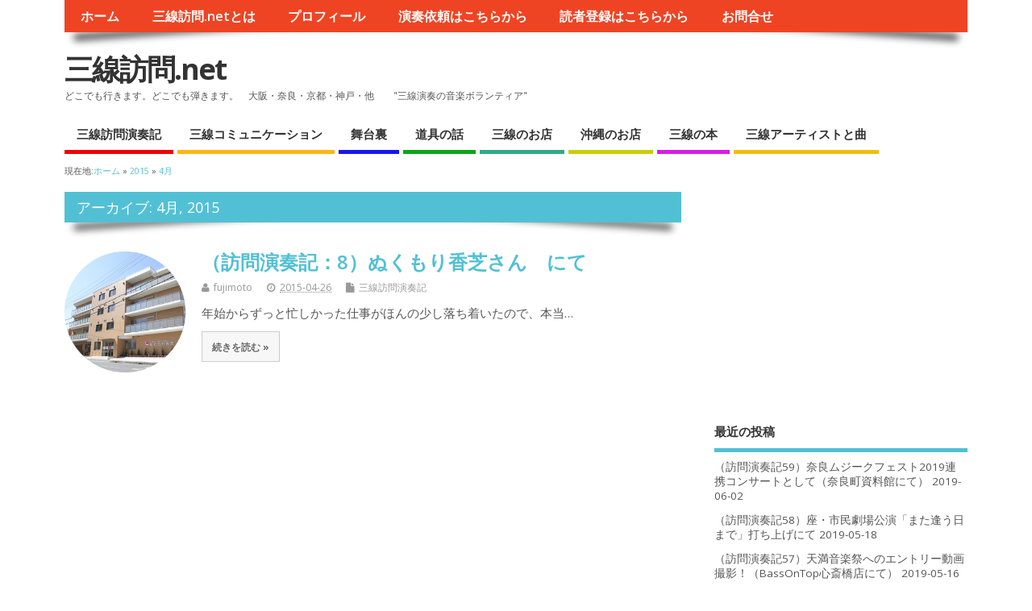

--- FILE ---
content_type: text/html; charset=UTF-8
request_url: http://sansinhomon.net/?m=201504
body_size: 8277
content:
<!DOCTYPE html>
<!--[if lt IE 7 ]>	<html lang="ja" class="no-js ie6"> <![endif]-->
<!--[if IE 7 ]>		<html lang="ja" class="no-js ie7"> <![endif]-->
<!--[if IE 8 ]>		<html lang="ja" class="no-js ie8"> <![endif]-->
<!--[if IE 9 ]>		<html lang="ja" class="no-js ie9"> <![endif]-->
<!--[if (gt IE 9)|!(IE)]><!-->
<html lang="ja" class="no-js"> <!--<![endif]-->
<head>
<meta charset="UTF-8" />


<meta name="viewport" content="width=device-width,initial-scale=1,maximum-scale=1,user-scalable=yes">
<meta name="HandheldFriendly" content="true">

<link rel="pingback" href="http://sansinhomon.net/xmlrpc.php" />

<title>4月, 2015 | 三線訪問.net</title>


<!-- All in One SEO Pack 2.3.6 by Michael Torbert of Semper Fi Web Design[622,653] -->
<meta name="robots" content="noindex,follow" />

<link rel="canonical" href="http://sansinhomon.net/?m=201504" />
				<script type="text/javascript">
					var _gaq = _gaq || [];
					          _gaq.push(['_setAccount', 'UA-66886888-1']);
															          _gaq.push(['_trackPageview']);
					(function () {
						var ga = document.createElement('script');
						ga.type = 'text/javascript';
						ga.async = true;
						            ga.src = ('https:' == document.location.protocol ? 'https://ssl' : 'http://www') + '.google-analytics.com/ga.js';
						            var s = document.getElementsByTagName('script')[0];
						s.parentNode.insertBefore(ga, s);
					})();
				</script>
				<!-- /all in one seo pack -->
<link rel='dns-prefetch' href='//fonts.googleapis.com' />
<link rel='dns-prefetch' href='//s.w.org' />
<link rel="alternate" type="application/rss+xml" title="三線訪問.net &raquo; フィード" href="http://sansinhomon.net/?feed=rss2" />
<link rel="alternate" type="application/rss+xml" title="三線訪問.net &raquo; コメントフィード" href="http://sansinhomon.net/?feed=comments-rss2" />
		<script type="text/javascript">
			window._wpemojiSettings = {"baseUrl":"https:\/\/s.w.org\/images\/core\/emoji\/2.3\/72x72\/","ext":".png","svgUrl":"https:\/\/s.w.org\/images\/core\/emoji\/2.3\/svg\/","svgExt":".svg","source":{"concatemoji":"http:\/\/sansinhomon.net\/wp-includes\/js\/wp-emoji-release.min.js?ver=4.8.25"}};
			!function(t,a,e){var r,i,n,o=a.createElement("canvas"),l=o.getContext&&o.getContext("2d");function c(t){var e=a.createElement("script");e.src=t,e.defer=e.type="text/javascript",a.getElementsByTagName("head")[0].appendChild(e)}for(n=Array("flag","emoji4"),e.supports={everything:!0,everythingExceptFlag:!0},i=0;i<n.length;i++)e.supports[n[i]]=function(t){var e,a=String.fromCharCode;if(!l||!l.fillText)return!1;switch(l.clearRect(0,0,o.width,o.height),l.textBaseline="top",l.font="600 32px Arial",t){case"flag":return(l.fillText(a(55356,56826,55356,56819),0,0),e=o.toDataURL(),l.clearRect(0,0,o.width,o.height),l.fillText(a(55356,56826,8203,55356,56819),0,0),e===o.toDataURL())?!1:(l.clearRect(0,0,o.width,o.height),l.fillText(a(55356,57332,56128,56423,56128,56418,56128,56421,56128,56430,56128,56423,56128,56447),0,0),e=o.toDataURL(),l.clearRect(0,0,o.width,o.height),l.fillText(a(55356,57332,8203,56128,56423,8203,56128,56418,8203,56128,56421,8203,56128,56430,8203,56128,56423,8203,56128,56447),0,0),e!==o.toDataURL());case"emoji4":return l.fillText(a(55358,56794,8205,9794,65039),0,0),e=o.toDataURL(),l.clearRect(0,0,o.width,o.height),l.fillText(a(55358,56794,8203,9794,65039),0,0),e!==o.toDataURL()}return!1}(n[i]),e.supports.everything=e.supports.everything&&e.supports[n[i]],"flag"!==n[i]&&(e.supports.everythingExceptFlag=e.supports.everythingExceptFlag&&e.supports[n[i]]);e.supports.everythingExceptFlag=e.supports.everythingExceptFlag&&!e.supports.flag,e.DOMReady=!1,e.readyCallback=function(){e.DOMReady=!0},e.supports.everything||(r=function(){e.readyCallback()},a.addEventListener?(a.addEventListener("DOMContentLoaded",r,!1),t.addEventListener("load",r,!1)):(t.attachEvent("onload",r),a.attachEvent("onreadystatechange",function(){"complete"===a.readyState&&e.readyCallback()})),(r=e.source||{}).concatemoji?c(r.concatemoji):r.wpemoji&&r.twemoji&&(c(r.twemoji),c(r.wpemoji)))}(window,document,window._wpemojiSettings);
		</script>
		<style type="text/css">
img.wp-smiley,
img.emoji {
	display: inline !important;
	border: none !important;
	box-shadow: none !important;
	height: 1em !important;
	width: 1em !important;
	margin: 0 .07em !important;
	vertical-align: -0.1em !important;
	background: none !important;
	padding: 0 !important;
}
</style>
<link rel='stylesheet' id='contact-form-7-css'  href='http://sansinhomon.net/wp-content/plugins/contact-form-7/includes/css/styles.css?ver=4.4.2' type='text/css' media='all' />
<link rel='stylesheet' id='default_gwf-css'  href='//fonts.googleapis.com/css?family=Open+Sans%3A400%2C400italic%2C600%2C600italic%2C700%2C700italic%2C300%2C300italic&#038;ver=4.8.25' type='text/css' media='all' />
<link rel='stylesheet' id='parent-style-css'  href='http://sansinhomon.net/wp-content/themes/mesocolumn/style.css?ver=4.8.25' type='text/css' media='all' />
<link rel='stylesheet' id='style-responsive-css'  href='http://sansinhomon.net/wp-content/themes/mesocolumn/responsive.css?ver=4.8.25' type='text/css' media='all' />
<link rel='stylesheet' id='superfish-css'  href='http://sansinhomon.net/wp-content/themes/mesocolumn/lib/scripts/superfish-menu/css/superfish.css?ver=4.8.25' type='text/css' media='all' />
<link rel='stylesheet' id='tabber-css'  href='http://sansinhomon.net/wp-content/themes/mesocolumn/lib/scripts/tabber/tabber.css?ver=4.8.25' type='text/css' media='all' />
<link rel='stylesheet' id='font-awesome-cdn-css'  href='http://sansinhomon.net/wp-content/themes/mesocolumn/lib/scripts/font-awesome/css/font-awesome.css?ver=4.8.25' type='text/css' media='all' />
<script type='text/javascript' src='http://sansinhomon.net/wp-includes/js/jquery/jquery.js?ver=1.12.4'></script>
<script type='text/javascript' src='http://sansinhomon.net/wp-includes/js/jquery/jquery-migrate.min.js?ver=1.4.1'></script>
<link rel='https://api.w.org/' href='http://sansinhomon.net/index.php?rest_route=/' />
<link rel="EditURI" type="application/rsd+xml" title="RSD" href="http://sansinhomon.net/xmlrpc.php?rsd" />
<link rel="wlwmanifest" type="application/wlwmanifest+xml" href="http://sansinhomon.net/wp-includes/wlwmanifest.xml" /> 
<meta name="generator" content="WordPress 4.8.25" />
<style type="text/css" media="all">
#main-navigation li.tn_cat_color_2 a {border-bottom: 5px solid #f20000;}#main-navigation ul.sf-menu li.tn_cat_color_2:hover {background-color: #f20000;}#main-navigation li.tn_cat_color_2.current-menu-item a {background-color: #f20000;color:white;}#main-navigation li.tn_cat_color_2.current-menu-item a span.menu-decsription {color:white;}ul.sub_tn_cat_color_2 li a {color: #f20000;}#main-navigation .sf-menu li a:hover {color: #fff !important;}#custom #main-navigation .sf-menu li.tn_cat_color_2 a:hover {color: #fff !important;background-color: #f20000;}aside.home-feat-cat h4.homefeattitle.feat_tn_cat_color_2 {border-bottom: 5px solid #f20000;}h2.header-title.feat_tn_cat_color_2 {background-color: #f20000;padding: 1% 2%;width:95%;color: white;}#custom .archive_tn_cat_color_2 h1.post-title a,#custom .archive_tn_cat_color_2 h2.post-title a {color: #f20000 !important;}aside.home-feat-cat.post_tn_cat_color_2 .widget a, aside.home-feat-cat.post_tn_cat_color_2 article a {color: #f20000;}#custom #post-entry.archive_tn_cat_color_2 article .post-meta a:hover {color: #f20000 !important;}#main-navigation .sf-menu li.tn_cat_color_2 ul  {background-color: #f20000;background-image: none;}#main-navigation .sf-menu li.tn_cat_color_2 ul li a:hover  {background-color:#bf0000;background-image: none;}#main-navigation li.tn_cat_color_4 a {border-bottom: 5px solid #ffb514;}#main-navigation ul.sf-menu li.tn_cat_color_4:hover {background-color: #ffb514;}#main-navigation li.tn_cat_color_4.current-menu-item a {background-color: #ffb514;color:white;}#main-navigation li.tn_cat_color_4.current-menu-item a span.menu-decsription {color:white;}ul.sub_tn_cat_color_4 li a {color: #ffb514;}#main-navigation .sf-menu li a:hover {color: #fff !important;}#custom #main-navigation .sf-menu li.tn_cat_color_4 a:hover {color: #fff !important;background-color: #ffb514;}aside.home-feat-cat h4.homefeattitle.feat_tn_cat_color_4 {border-bottom: 5px solid #ffb514;}h2.header-title.feat_tn_cat_color_4 {background-color: #ffb514;padding: 1% 2%;width:95%;color: white;}#custom .archive_tn_cat_color_4 h1.post-title a,#custom .archive_tn_cat_color_4 h2.post-title a {color: #ffb514 !important;}aside.home-feat-cat.post_tn_cat_color_4 .widget a, aside.home-feat-cat.post_tn_cat_color_4 article a {color: #ffb514;}#custom #post-entry.archive_tn_cat_color_4 article .post-meta a:hover {color: #ffb514 !important;}#main-navigation .sf-menu li.tn_cat_color_4 ul  {background-color: #ffb514;background-image: none;}#main-navigation .sf-menu li.tn_cat_color_4 ul li a:hover  {background-color:#cc8200;background-image: none;}#main-navigation li.tn_cat_color_3 a {border-bottom: 5px solid #1317f7;}#main-navigation ul.sf-menu li.tn_cat_color_3:hover {background-color: #1317f7;}#main-navigation li.tn_cat_color_3.current-menu-item a {background-color: #1317f7;color:white;}#main-navigation li.tn_cat_color_3.current-menu-item a span.menu-decsription {color:white;}ul.sub_tn_cat_color_3 li a {color: #1317f7;}#main-navigation .sf-menu li a:hover {color: #fff !important;}#custom #main-navigation .sf-menu li.tn_cat_color_3 a:hover {color: #fff !important;background-color: #1317f7;}aside.home-feat-cat h4.homefeattitle.feat_tn_cat_color_3 {border-bottom: 5px solid #1317f7;}h2.header-title.feat_tn_cat_color_3 {background-color: #1317f7;padding: 1% 2%;width:95%;color: white;}#custom .archive_tn_cat_color_3 h1.post-title a,#custom .archive_tn_cat_color_3 h2.post-title a {color: #1317f7 !important;}aside.home-feat-cat.post_tn_cat_color_3 .widget a, aside.home-feat-cat.post_tn_cat_color_3 article a {color: #1317f7;}#custom #post-entry.archive_tn_cat_color_3 article .post-meta a:hover {color: #1317f7 !important;}#main-navigation .sf-menu li.tn_cat_color_3 ul  {background-color: #1317f7;background-image: none;}#main-navigation .sf-menu li.tn_cat_color_3 ul li a:hover  {background-color:#0000c4;background-image: none;}#main-navigation li.tn_cat_color_5 a {border-bottom: 5px solid #0ca619;}#main-navigation ul.sf-menu li.tn_cat_color_5:hover {background-color: #0ca619;}#main-navigation li.tn_cat_color_5.current-menu-item a {background-color: #0ca619;color:white;}#main-navigation li.tn_cat_color_5.current-menu-item a span.menu-decsription {color:white;}ul.sub_tn_cat_color_5 li a {color: #0ca619;}#main-navigation .sf-menu li a:hover {color: #fff !important;}#custom #main-navigation .sf-menu li.tn_cat_color_5 a:hover {color: #fff !important;background-color: #0ca619;}aside.home-feat-cat h4.homefeattitle.feat_tn_cat_color_5 {border-bottom: 5px solid #0ca619;}h2.header-title.feat_tn_cat_color_5 {background-color: #0ca619;padding: 1% 2%;width:95%;color: white;}#custom .archive_tn_cat_color_5 h1.post-title a,#custom .archive_tn_cat_color_5 h2.post-title a {color: #0ca619 !important;}aside.home-feat-cat.post_tn_cat_color_5 .widget a, aside.home-feat-cat.post_tn_cat_color_5 article a {color: #0ca619;}#custom #post-entry.archive_tn_cat_color_5 article .post-meta a:hover {color: #0ca619 !important;}#main-navigation .sf-menu li.tn_cat_color_5 ul  {background-color: #0ca619;background-image: none;}#main-navigation .sf-menu li.tn_cat_color_5 ul li a:hover  {background-color:#007300;background-image: none;}#main-navigation li.tn_cat_color_7 a {border-bottom: 5px solid #30ab86;}#main-navigation ul.sf-menu li.tn_cat_color_7:hover {background-color: #30ab86;}#main-navigation li.tn_cat_color_7.current-menu-item a {background-color: #30ab86;color:white;}#main-navigation li.tn_cat_color_7.current-menu-item a span.menu-decsription {color:white;}ul.sub_tn_cat_color_7 li a {color: #30ab86;}#main-navigation .sf-menu li a:hover {color: #fff !important;}#custom #main-navigation .sf-menu li.tn_cat_color_7 a:hover {color: #fff !important;background-color: #30ab86;}aside.home-feat-cat h4.homefeattitle.feat_tn_cat_color_7 {border-bottom: 5px solid #30ab86;}h2.header-title.feat_tn_cat_color_7 {background-color: #30ab86;padding: 1% 2%;width:95%;color: white;}#custom .archive_tn_cat_color_7 h1.post-title a,#custom .archive_tn_cat_color_7 h2.post-title a {color: #30ab86 !important;}aside.home-feat-cat.post_tn_cat_color_7 .widget a, aside.home-feat-cat.post_tn_cat_color_7 article a {color: #30ab86;}#custom #post-entry.archive_tn_cat_color_7 article .post-meta a:hover {color: #30ab86 !important;}#main-navigation .sf-menu li.tn_cat_color_7 ul  {background-color: #30ab86;background-image: none;}#main-navigation .sf-menu li.tn_cat_color_7 ul li a:hover  {background-color:#007853;background-image: none;}#main-navigation li.tn_cat_color_13 a {border-bottom: 5px solid #c8cf08;}#main-navigation ul.sf-menu li.tn_cat_color_13:hover {background-color: #c8cf08;}#main-navigation li.tn_cat_color_13.current-menu-item a {background-color: #c8cf08;color:white;}#main-navigation li.tn_cat_color_13.current-menu-item a span.menu-decsription {color:white;}ul.sub_tn_cat_color_13 li a {color: #c8cf08;}#main-navigation .sf-menu li a:hover {color: #fff !important;}#custom #main-navigation .sf-menu li.tn_cat_color_13 a:hover {color: #fff !important;background-color: #c8cf08;}aside.home-feat-cat h4.homefeattitle.feat_tn_cat_color_13 {border-bottom: 5px solid #c8cf08;}h2.header-title.feat_tn_cat_color_13 {background-color: #c8cf08;padding: 1% 2%;width:95%;color: white;}#custom .archive_tn_cat_color_13 h1.post-title a,#custom .archive_tn_cat_color_13 h2.post-title a {color: #c8cf08 !important;}aside.home-feat-cat.post_tn_cat_color_13 .widget a, aside.home-feat-cat.post_tn_cat_color_13 article a {color: #c8cf08;}#custom #post-entry.archive_tn_cat_color_13 article .post-meta a:hover {color: #c8cf08 !important;}#main-navigation .sf-menu li.tn_cat_color_13 ul  {background-color: #c8cf08;background-image: none;}#main-navigation .sf-menu li.tn_cat_color_13 ul li a:hover  {background-color:#959c00;background-image: none;}#main-navigation li.tn_cat_color_17 a {border-bottom: 5px solid #d91ce6;}#main-navigation ul.sf-menu li.tn_cat_color_17:hover {background-color: #d91ce6;}#main-navigation li.tn_cat_color_17.current-menu-item a {background-color: #d91ce6;color:white;}#main-navigation li.tn_cat_color_17.current-menu-item a span.menu-decsription {color:white;}ul.sub_tn_cat_color_17 li a {color: #d91ce6;}#main-navigation .sf-menu li a:hover {color: #fff !important;}#custom #main-navigation .sf-menu li.tn_cat_color_17 a:hover {color: #fff !important;background-color: #d91ce6;}aside.home-feat-cat h4.homefeattitle.feat_tn_cat_color_17 {border-bottom: 5px solid #d91ce6;}h2.header-title.feat_tn_cat_color_17 {background-color: #d91ce6;padding: 1% 2%;width:95%;color: white;}#custom .archive_tn_cat_color_17 h1.post-title a,#custom .archive_tn_cat_color_17 h2.post-title a {color: #d91ce6 !important;}aside.home-feat-cat.post_tn_cat_color_17 .widget a, aside.home-feat-cat.post_tn_cat_color_17 article a {color: #d91ce6;}#custom #post-entry.archive_tn_cat_color_17 article .post-meta a:hover {color: #d91ce6 !important;}#main-navigation .sf-menu li.tn_cat_color_17 ul  {background-color: #d91ce6;background-image: none;}#main-navigation .sf-menu li.tn_cat_color_17 ul li a:hover  {background-color:#a600b3;background-image: none;}#main-navigation li.tn_cat_color_18 a {border-bottom: 5px solid #f0bf0e;}#main-navigation ul.sf-menu li.tn_cat_color_18:hover {background-color: #f0bf0e;}#main-navigation li.tn_cat_color_18.current-menu-item a {background-color: #f0bf0e;color:white;}#main-navigation li.tn_cat_color_18.current-menu-item a span.menu-decsription {color:white;}ul.sub_tn_cat_color_18 li a {color: #f0bf0e;}#main-navigation .sf-menu li a:hover {color: #fff !important;}#custom #main-navigation .sf-menu li.tn_cat_color_18 a:hover {color: #fff !important;background-color: #f0bf0e;}aside.home-feat-cat h4.homefeattitle.feat_tn_cat_color_18 {border-bottom: 5px solid #f0bf0e;}h2.header-title.feat_tn_cat_color_18 {background-color: #f0bf0e;padding: 1% 2%;width:95%;color: white;}#custom .archive_tn_cat_color_18 h1.post-title a,#custom .archive_tn_cat_color_18 h2.post-title a {color: #f0bf0e !important;}aside.home-feat-cat.post_tn_cat_color_18 .widget a, aside.home-feat-cat.post_tn_cat_color_18 article a {color: #f0bf0e;}#custom #post-entry.archive_tn_cat_color_18 article .post-meta a:hover {color: #f0bf0e !important;}#main-navigation .sf-menu li.tn_cat_color_18 ul  {background-color: #f0bf0e;background-image: none;}#main-navigation .sf-menu li.tn_cat_color_18 ul li a:hover  {background-color:#bd8c00;background-image: none;}</style>
<style type="text/css" media="all">
#main-navigation li.menu-item-object-page.tn_page_color_42 a {border-bottom: 5px solid #f4ffd6;}#main-navigation ul.sf-menu li.menu-item-object-page.tn_page_color_42:hover {background-color: #f4ffd6;}#main-navigation .sf-menu li.menu-item-object-page.tn_page_color_42 a:hover {color: #fff !important;background-color: #f4ffd6;}#main-navigation .sf-menu li.menu-item-object-page.tn_page_color_42 ul  {background-color: #f4ffd6;background-image: none;}#main-navigation .sf-menu li.menu-item-object-page.tn_page_color_42 ul li a:hover  {background-color: #c1cca3 !important;background-image: none;} </style>
<style type="text/css" media="all">
body {font-family: 'Open Sans', sans-serif;font-weight: 400;}
#siteinfo div,h1,h2,h3,h4,h5,h6,.header-title,#main-navigation, #featured #featured-title, #cf .tinput, #wp-calendar caption,.flex-caption h1,#portfolio-filter li,.nivo-caption a.read-more,.form-submit #submit,.fbottom,ol.commentlist li div.comment-post-meta, .home-post span.post-category a,ul.tabbernav li a {font-family: 'Open Sans', sans-serif;font-weight:600;}
#main-navigation, .sf-menu li a {font-family: 'Open Sans', sans-serif;font-weight: 600;}
#Gallerybox,#myGallery,#myGallerySet,#flickrGallery {height:400px;}
#custom footer.footer-bottom, #custom footer.footer-bottom .fbottom {background-color:#3c8db0;color:#fff !important;}
#custom #siteinfo a {color: # !important;text-decoration: none;}
#custom #siteinfo p#site-description {color: # !important;text-decoration: none;}
#post-entry div.post-thumb.size-thumbnail {float:left;width:150px;}
#post-entry article .post-right {margin:0 0 0 170px;}
</style>

</head>

<body class="archive date chrome" id="custom">

<div class="product-with-desc secbody">

<div id="wrapper">

<div id="wrapper-main">

<div id="bodywrap" class="innerwrap">

<div id="bodycontent">

<div id="container">

<nav class="top-nav iegradient effect-1" id="top-navigation">
<div class="innerwrap">
<ul class="sf-menu"><li ><a href="http://sansinhomon.net/">ホーム</a></li><li class="page_item page-item-42"><a href="http://sansinhomon.net/?page_id=42">三線訪問.netとは</a></li><li class="page_item page-item-206"><a href="http://sansinhomon.net/?page_id=206">プロフィール</a></li><li class="page_item page-item-224"><a href="http://sansinhomon.net/?page_id=224">演奏依頼はこちらから</a></li><li class="page_item page-item-301"><a href="http://sansinhomon.net/?page_id=301">読者登録はこちらから</a></li><li class="page_item page-item-391"><a href="http://sansinhomon.net/?page_id=391">お問合せ</a></li></ul></div>
</nav>
<!-- HEADER START -->
<header class="iegradient _head" id="header">
<div class="header-inner">
<div class="innerwrap">
<div id="siteinfo">
<h1 ><a href="http://sansinhomon.net/" title="三線訪問.net" rel="home">三線訪問.net</a></h1 ><p id="site-description">どこでも行きます。どこでも弾きます。　大阪・奈良・京都・神戸・他　　&quot;三線演奏の音楽ボランティア&quot;</p>
</div>
<!-- SITEINFO END -->
</div>
</div>
</header>
<!-- HEADER END -->
<div class="container-wrap">

<!-- NAVIGATION START -->
<nav class="main-nav iegradient" id="main-navigation">
<ul id="menu-%e3%82%ab%e3%83%86%e3%82%b4%e3%83%aa%e3%83%bc" class="sf-menu"><li id='menu-item-216'  class="menu-item menu-item-type-taxonomy menu-item-object-category no_desc  tn_cat_color_2 "><a  href="http://sansinhomon.net/?cat=2">三線訪問演奏記</a></li>
<li id='menu-item-219'  class="menu-item menu-item-type-taxonomy menu-item-object-category no_desc  tn_cat_color_4 "><a  href="http://sansinhomon.net/?cat=4">三線コミュニケーション</a></li>
<li id='menu-item-217'  class="menu-item menu-item-type-taxonomy menu-item-object-category no_desc  tn_cat_color_3 "><a  href="http://sansinhomon.net/?cat=3">舞台裏</a></li>
<li id='menu-item-218'  class="menu-item menu-item-type-taxonomy menu-item-object-category no_desc  tn_cat_color_5 "><a  href="http://sansinhomon.net/?cat=5">道具の話</a></li>
<li id='menu-item-220'  class="menu-item menu-item-type-taxonomy menu-item-object-category no_desc  tn_cat_color_7 "><a  href="http://sansinhomon.net/?cat=7">三線のお店</a></li>
<li id='menu-item-221'  class="menu-item menu-item-type-taxonomy menu-item-object-category no_desc  tn_cat_color_13 "><a  href="http://sansinhomon.net/?cat=13">沖縄のお店</a></li>
<li id='menu-item-236'  class="menu-item menu-item-type-taxonomy menu-item-object-category no_desc  tn_cat_color_17 "><a  href="http://sansinhomon.net/?cat=17">三線の本</a></li>
<li id='menu-item-244'  class="menu-item menu-item-type-taxonomy menu-item-object-category no_desc  tn_cat_color_18 "><a  href="http://sansinhomon.net/?cat=18">三線アーティストと曲</a></li>
</ul></nav>
<!-- NAVIGATION END -->
<div id="breadcrumbs"><div class="innerwrap">現在地:<span itemscope itemtype="http://data-vocabulary.org/Breadcrumb"><a itemprop="url" href="http://sansinhomon.net"><span itemprop="title">ホーム</span></a></span> &raquo;  <span itemscope itemtype="http://data-vocabulary.org/Breadcrumb"><a itemprop="url" href="http://sansinhomon.net/?m=2015"><span itemprop="title">2015</span></a></span> &raquo;  <span itemscope itemtype="http://data-vocabulary.org/Breadcrumb"><a itemprop="url" href="http://sansinhomon.net/?m=201504"><span itemprop="title">4月</span></a></span></div></div>

<!-- CONTENT START -->
<div class="content">
<div class="content-inner">


<!-- POST ENTRY START -->
<div id="post-entry" class="archive_tn_cat_color_">
<div class="post-entry-inner">


<h2 class="inarchive effect-1 header-title">
アーカイブ: 4月, 2015</h2>




<!-- POST START -->
<article class="alt-post feat-thumbnail post-style-default post-153 post type-post status-publish format-standard has-post-thumbnail hentry category-2 has_thumb" id="post-153">

<div class='post-thumb in-archive size-thumbnail'><a href="http://sansinhomon.net/?p=153" title="（訪問演奏記：8）ぬくもり香芝さん　にて"><img width='150' height='150' class='alignleft img-is-thumbnail' src='http://sansinhomon.net/wp-content/uploads/2015/04/tokuyou.jpg' alt='三線訪問演奏記' title='（訪問演奏記：8）ぬくもり香芝さん　にて' /></a></div>
<div class="post-right">
<h2 class="post-title entry-title"><a href="http://sansinhomon.net/?p=153" rel="bookmark" title="（訪問演奏記：8）ぬくもり香芝さん　にて">（訪問演奏記：8）ぬくもり香芝さん　にて</a></h2>
<div class="post-meta the-icons pmeta-alt">


<span class="post-author vcard"><i class="fa fa-user"></i><a class="url fn" href="http://sansinhomon.net/?author=1" title="fujimoto の投稿" rel="author">fujimoto</a></span>

<span class="entry-date post-date"><i class="fa fa-clock-o"></i><abbr class="published" title="2015-04-26T23:59:44+00:00">2015-04-26</abbr></span>
<span class="meta-no-display"><a href="http://sansinhomon.net/?p=153" rel="bookmark">（訪問演奏記：8）ぬくもり香芝さん　にて</a></span><span class="date updated meta-no-display">2017-05-13T01:21:53+00:00</span>
<span class="post-category"><i class="fa fa-file"></i><a rel="category tag" href="http://sansinhomon.net/?cat=2" title="三線訪問演奏記 の投稿をすべて表示" >三線訪問演奏記</a></span>




</div><div class="post-content">
<div class="entry-content">年始からずっと忙しかった仕事がほんの少し落ち着いたので、本当&hellip;</div>
<div class="post-more"><a href="http://sansinhomon.net/?p=153" title="（訪問演奏記：8）ぬくもり香芝さん　にて">続きを読む »</a></div>
</div>
</div>

</article>
<!-- POST END -->






<div id="post-navigator">
</div>



</div>
</div>
<!-- POST ENTRY END -->


</div><!-- CONTENT INNER END -->
</div><!-- CONTENT END -->



<div id="right-sidebar" class="sidebar right-sidebar">
<div class="sidebar-inner">
<div class="widget-area the-icons">

<!-- Quick Adsense Wordpress Plugin: http://quicksense.net/ -->
<aside id="adswidget1-quick-adsense" class="widget  lambda_5">
<script async src="//pagead2.googlesyndication.com/pagead/js/adsbygoogle.js"></script>
<!-- 20151010vol1 -->
<ins class="adsbygoogle"
     style="display:block"
     data-ad-client="ca-pub-7370845627904197"
     data-ad-slot="6234544068"
     data-ad-format="auto"></ins>
<script>
(adsbygoogle = window.adsbygoogle || []).push({});
</script>
</aside>		<aside id="recent-posts-2" class="widget widget_recent_entries">		<h3 class="widget-title">最近の投稿</h3>		<ul>
					<li>
				<a href="http://sansinhomon.net/?p=869">（訪問演奏記59）奈良ムジークフェスト2019連携コンサートとして（奈良町資料館にて）</a>
							<span class="post-date">2019-06-02</span>
						</li>
					<li>
				<a href="http://sansinhomon.net/?p=852">（訪問演奏記58）座・市民劇場公演「また逢う日まで」打ち上げにて</a>
							<span class="post-date">2019-05-18</span>
						</li>
					<li>
				<a href="http://sansinhomon.net/?p=849">（訪問演奏記57）天満音楽祭へのエントリー動画撮影！（BassOnTop心斎橋店にて）</a>
							<span class="post-date">2019-05-16</span>
						</li>
					<li>
				<a href="http://sansinhomon.net/?p=846">（訪問演奏記56）大阪天満宮前「れんげ亭」さん15周年記念にて</a>
							<span class="post-date">2019-05-06</span>
						</li>
					<li>
				<a href="http://sansinhomon.net/?p=839">（訪問演奏記55）大阪天満宮前「れんげ亭」さんのお花見後余興にて</a>
							<span class="post-date">2019-04-06</span>
						</li>
				</ul>
		</aside>		<aside id="categories-8" class="widget widget_categories"><h3 class="widget-title">カテゴリー</h3>		<ul>
	<li class="cat-item cat-item-2"><a href="http://sansinhomon.net/?cat=2" >三線訪問演奏記</a> (47)
</li>
	<li class="cat-item cat-item-4"><a href="http://sansinhomon.net/?cat=4" >三線コミュニケーション</a> (8)
</li>
	<li class="cat-item cat-item-3"><a href="http://sansinhomon.net/?cat=3" >舞台裏</a> (6)
</li>
	<li class="cat-item cat-item-5"><a href="http://sansinhomon.net/?cat=5" >道具の話</a> (6)
</li>
	<li class="cat-item cat-item-7"><a href="http://sansinhomon.net/?cat=7" >三線のお店</a> (4)
</li>
	<li class="cat-item cat-item-13"><a href="http://sansinhomon.net/?cat=13" >沖縄のお店</a> (4)
</li>
	<li class="cat-item cat-item-17"><a href="http://sansinhomon.net/?cat=17" >三線の本</a> (2)
</li>
	<li class="cat-item cat-item-18"><a href="http://sansinhomon.net/?cat=18" >三線アーティストと曲</a> (3)
</li>
	<li class="cat-item cat-item-1"><a href="http://sansinhomon.net/?cat=1" >未分類</a> (2)
</li>
		</ul>
</aside><aside id="archives-2" class="widget widget_archive"><h3 class="widget-title">アーカイブ</h3>		<ul>
			<li><a href='http://sansinhomon.net/?m=201906'>2019年6月</a></li>
	<li><a href='http://sansinhomon.net/?m=201905'>2019年5月</a></li>
	<li><a href='http://sansinhomon.net/?m=201904'>2019年4月</a></li>
	<li><a href='http://sansinhomon.net/?m=201903'>2019年3月</a></li>
	<li><a href='http://sansinhomon.net/?m=201901'>2019年1月</a></li>
	<li><a href='http://sansinhomon.net/?m=201809'>2018年9月</a></li>
	<li><a href='http://sansinhomon.net/?m=201808'>2018年8月</a></li>
	<li><a href='http://sansinhomon.net/?m=201804'>2018年4月</a></li>
	<li><a href='http://sansinhomon.net/?m=201803'>2018年3月</a></li>
	<li><a href='http://sansinhomon.net/?m=201801'>2018年1月</a></li>
	<li><a href='http://sansinhomon.net/?m=201708'>2017年8月</a></li>
	<li><a href='http://sansinhomon.net/?m=201707'>2017年7月</a></li>
	<li><a href='http://sansinhomon.net/?m=201706'>2017年6月</a></li>
	<li><a href='http://sansinhomon.net/?m=201705'>2017年5月</a></li>
	<li><a href='http://sansinhomon.net/?m=201703'>2017年3月</a></li>
	<li><a href='http://sansinhomon.net/?m=201702'>2017年2月</a></li>
	<li><a href='http://sansinhomon.net/?m=201701'>2017年1月</a></li>
	<li><a href='http://sansinhomon.net/?m=201611'>2016年11月</a></li>
	<li><a href='http://sansinhomon.net/?m=201610'>2016年10月</a></li>
	<li><a href='http://sansinhomon.net/?m=201609'>2016年9月</a></li>
	<li><a href='http://sansinhomon.net/?m=201608'>2016年8月</a></li>
	<li><a href='http://sansinhomon.net/?m=201607'>2016年7月</a></li>
	<li><a href='http://sansinhomon.net/?m=201606'>2016年6月</a></li>
	<li><a href='http://sansinhomon.net/?m=201512'>2015年12月</a></li>
	<li><a href='http://sansinhomon.net/?m=201511'>2015年11月</a></li>
	<li><a href='http://sansinhomon.net/?m=201510'>2015年10月</a></li>
	<li><a href='http://sansinhomon.net/?m=201509'>2015年9月</a></li>
	<li><a href='http://sansinhomon.net/?m=201508'>2015年8月</a></li>
	<li><a href='http://sansinhomon.net/?m=201504'>2015年4月</a></li>
	<li><a href='http://sansinhomon.net/?m=201501'>2015年1月</a></li>
	<li><a href='http://sansinhomon.net/?m=201412'>2014年12月</a></li>
	<li><a href='http://sansinhomon.net/?m=201411'>2014年11月</a></li>
		</ul>
		</aside></div>
</div><!-- SIDEBAR-INNER END -->
</div><!-- RIGHT SIDEBAR END -->


</div><!-- CONTAINER WRAP END -->

</div><!-- CONTAINER END -->

</div><!-- BODYCONTENT END -->

</div><!-- INNERWRAP BODYWRAP END -->

</div><!-- WRAPPER MAIN END -->

</div><!-- WRAPPER END -->


<footer class="footer-top"><div class="innerwrap"><div class="ftop"><div class="footer-container-wrap">




<div class="fbox footer-four"><div class="widget-area the-icons">
<aside id="pages-5" class="widget widget_pages"><h3 class="widget-title">固定ページ</h3>		<ul>
			<li class="page_item page-item-391"><a href="http://sansinhomon.net/?page_id=391">お問合せ</a></li>
<li class="page_item page-item-206"><a href="http://sansinhomon.net/?page_id=206">プロフィール</a></li>
<li class="page_item page-item-42"><a href="http://sansinhomon.net/?page_id=42">三線訪問.netとは</a></li>
<li class="page_item page-item-224"><a href="http://sansinhomon.net/?page_id=224">演奏依頼はこちらから</a></li>
<li class="page_item page-item-301"><a href="http://sansinhomon.net/?page_id=301">読者登録はこちらから</a></li>
		</ul>
		</aside></div></div>

</div></div></div></footer>


<footer class="footer-bottom">
<div class="innerwrap">
<div class="fbottom">
<div class="footer-left">
Copyright &copy;2026. 三線訪問.net</div>
<div class="footer-right">
Mesocolumn テーマ by Dezzain</div>
</div>
</div>
</footer>
<!-- FOOTER BOTTOM END -->


</div>
<!-- SECBODY END -->

<script type='text/javascript' src='http://sansinhomon.net/wp-content/plugins/contact-form-7/includes/js/jquery.form.min.js?ver=3.51.0-2014.06.20'></script>
<script type='text/javascript'>
/* <![CDATA[ */
var _wpcf7 = {"loaderUrl":"http:\/\/sansinhomon.net\/wp-content\/plugins\/contact-form-7\/images\/ajax-loader.gif","recaptchaEmpty":"\u3042\u306a\u305f\u304c\u30ed\u30dc\u30c3\u30c8\u3067\u306f\u306a\u3044\u3053\u3068\u3092\u8a3c\u660e\u3057\u3066\u304f\u3060\u3055\u3044\u3002","sending":"\u9001\u4fe1\u4e2d ..."};
/* ]]> */
</script>
<script type='text/javascript' src='http://sansinhomon.net/wp-content/plugins/contact-form-7/includes/js/scripts.js?ver=4.4.2'></script>
<script type='text/javascript' src='http://sansinhomon.net/wp-includes/js/hoverIntent.min.js?ver=1.8.1'></script>
<script type='text/javascript' src='http://sansinhomon.net/wp-content/themes/mesocolumn/lib/scripts/modernizr/modernizr.js?ver=4.8.25'></script>
<script type='text/javascript' src='http://sansinhomon.net/wp-content/themes/mesocolumn/lib/scripts/tabber/tabber.js?ver=4.8.25'></script>
<script type='text/javascript' src='http://sansinhomon.net/wp-content/themes/mesocolumn/lib/scripts/superfish-menu/js/superfish.js?ver=4.8.25'></script>
<script type='text/javascript' src='http://sansinhomon.net/wp-content/themes/mesocolumn/lib/scripts/superfish-menu/js/supersubs.js?ver=4.8.25'></script>
<script type='text/javascript' src='http://sansinhomon.net/wp-content/themes/mesocolumn/lib/scripts/custom.js?ver=4.8.25'></script>
<script type='text/javascript' src='http://sansinhomon.net/wp-includes/js/wp-embed.min.js?ver=4.8.25'></script>

</body>

</html>

--- FILE ---
content_type: text/html; charset=utf-8
request_url: https://www.google.com/recaptcha/api2/aframe
body_size: 271
content:
<!DOCTYPE HTML><html><head><meta http-equiv="content-type" content="text/html; charset=UTF-8"></head><body><script nonce="Pj4qTz56j5jdGVQ3r3BBKQ">/** Anti-fraud and anti-abuse applications only. See google.com/recaptcha */ try{var clients={'sodar':'https://pagead2.googlesyndication.com/pagead/sodar?'};window.addEventListener("message",function(a){try{if(a.source===window.parent){var b=JSON.parse(a.data);var c=clients[b['id']];if(c){var d=document.createElement('img');d.src=c+b['params']+'&rc='+(localStorage.getItem("rc::a")?sessionStorage.getItem("rc::b"):"");window.document.body.appendChild(d);sessionStorage.setItem("rc::e",parseInt(sessionStorage.getItem("rc::e")||0)+1);localStorage.setItem("rc::h",'1768671654329');}}}catch(b){}});window.parent.postMessage("_grecaptcha_ready", "*");}catch(b){}</script></body></html>